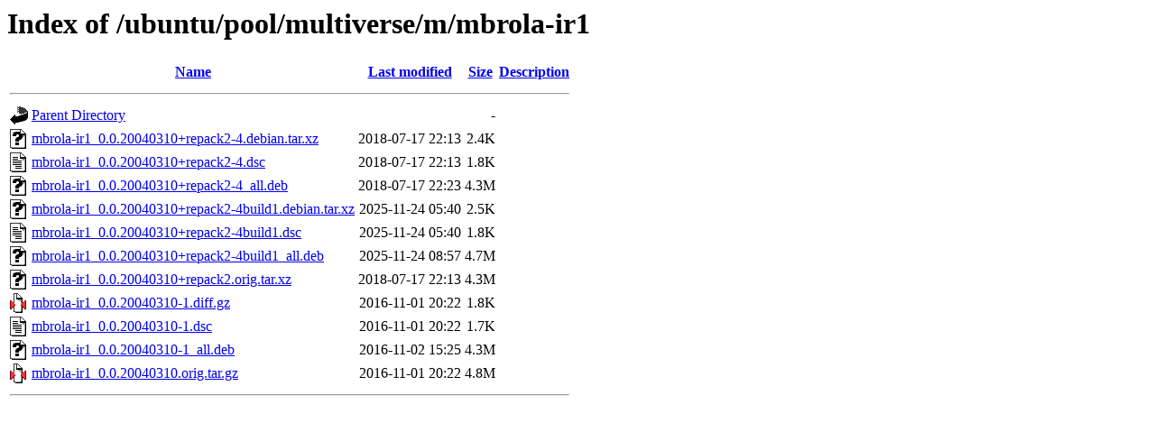

--- FILE ---
content_type: text/html;charset=UTF-8
request_url: http://mirror.uoregon.edu/ubuntu/pool/multiverse/m/mbrola-ir1/
body_size: 668
content:
<!DOCTYPE HTML PUBLIC "-//W3C//DTD HTML 3.2 Final//EN">
<html>
 <head>
  <title>Index of /ubuntu/pool/multiverse/m/mbrola-ir1</title>
 </head>
 <body>
<h1>Index of /ubuntu/pool/multiverse/m/mbrola-ir1</h1>
  <table>
   <tr><th valign="top"><img src="/icons/blank.gif" alt="[ICO]"></th><th><a href="?C=N;O=D">Name</a></th><th><a href="?C=M;O=A">Last modified</a></th><th><a href="?C=S;O=A">Size</a></th><th><a href="?C=D;O=A">Description</a></th></tr>
   <tr><th colspan="5"><hr></th></tr>
<tr><td valign="top"><img src="/icons/back.gif" alt="[PARENTDIR]"></td><td><a href="/ubuntu/pool/multiverse/m/">Parent Directory</a></td><td>&nbsp;</td><td align="right">  - </td><td>&nbsp;</td></tr>
<tr><td valign="top"><img src="/icons/unknown.gif" alt="[   ]"></td><td><a href="mbrola-ir1_0.0.20040310+repack2-4.debian.tar.xz">mbrola-ir1_0.0.20040310+repack2-4.debian.tar.xz</a></td><td align="right">2018-07-17 22:13  </td><td align="right">2.4K</td><td>&nbsp;</td></tr>
<tr><td valign="top"><img src="/icons/text.gif" alt="[TXT]"></td><td><a href="mbrola-ir1_0.0.20040310+repack2-4.dsc">mbrola-ir1_0.0.20040310+repack2-4.dsc</a></td><td align="right">2018-07-17 22:13  </td><td align="right">1.8K</td><td>&nbsp;</td></tr>
<tr><td valign="top"><img src="/icons/unknown.gif" alt="[   ]"></td><td><a href="mbrola-ir1_0.0.20040310+repack2-4_all.deb">mbrola-ir1_0.0.20040310+repack2-4_all.deb</a></td><td align="right">2018-07-17 22:23  </td><td align="right">4.3M</td><td>&nbsp;</td></tr>
<tr><td valign="top"><img src="/icons/unknown.gif" alt="[   ]"></td><td><a href="mbrola-ir1_0.0.20040310+repack2-4build1.debian.tar.xz">mbrola-ir1_0.0.20040310+repack2-4build1.debian.tar.xz</a></td><td align="right">2025-11-24 05:40  </td><td align="right">2.5K</td><td>&nbsp;</td></tr>
<tr><td valign="top"><img src="/icons/text.gif" alt="[TXT]"></td><td><a href="mbrola-ir1_0.0.20040310+repack2-4build1.dsc">mbrola-ir1_0.0.20040310+repack2-4build1.dsc</a></td><td align="right">2025-11-24 05:40  </td><td align="right">1.8K</td><td>&nbsp;</td></tr>
<tr><td valign="top"><img src="/icons/unknown.gif" alt="[   ]"></td><td><a href="mbrola-ir1_0.0.20040310+repack2-4build1_all.deb">mbrola-ir1_0.0.20040310+repack2-4build1_all.deb</a></td><td align="right">2025-11-24 08:57  </td><td align="right">4.7M</td><td>&nbsp;</td></tr>
<tr><td valign="top"><img src="/icons/unknown.gif" alt="[   ]"></td><td><a href="mbrola-ir1_0.0.20040310+repack2.orig.tar.xz">mbrola-ir1_0.0.20040310+repack2.orig.tar.xz</a></td><td align="right">2018-07-17 22:13  </td><td align="right">4.3M</td><td>&nbsp;</td></tr>
<tr><td valign="top"><img src="/icons/compressed.gif" alt="[   ]"></td><td><a href="mbrola-ir1_0.0.20040310-1.diff.gz">mbrola-ir1_0.0.20040310-1.diff.gz</a></td><td align="right">2016-11-01 20:22  </td><td align="right">1.8K</td><td>&nbsp;</td></tr>
<tr><td valign="top"><img src="/icons/text.gif" alt="[TXT]"></td><td><a href="mbrola-ir1_0.0.20040310-1.dsc">mbrola-ir1_0.0.20040310-1.dsc</a></td><td align="right">2016-11-01 20:22  </td><td align="right">1.7K</td><td>&nbsp;</td></tr>
<tr><td valign="top"><img src="/icons/unknown.gif" alt="[   ]"></td><td><a href="mbrola-ir1_0.0.20040310-1_all.deb">mbrola-ir1_0.0.20040310-1_all.deb</a></td><td align="right">2016-11-02 15:25  </td><td align="right">4.3M</td><td>&nbsp;</td></tr>
<tr><td valign="top"><img src="/icons/compressed.gif" alt="[   ]"></td><td><a href="mbrola-ir1_0.0.20040310.orig.tar.gz">mbrola-ir1_0.0.20040310.orig.tar.gz</a></td><td align="right">2016-11-01 20:22  </td><td align="right">4.8M</td><td>&nbsp;</td></tr>
   <tr><th colspan="5"><hr></th></tr>
</table>
</body></html>
